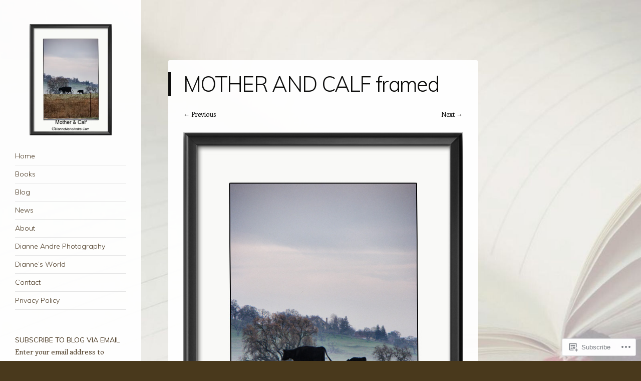

--- FILE ---
content_type: text/css;charset=utf-8
request_url: https://s0.wp.com/?custom-css=1&csblog=4xA12&cscache=6&csrev=63
body_size: 14
content:
button{background:#fff;border:1px solid #000}.page-header{display:none}#respond h3#reply-title{font-size:2.5rem}.comments-title{font-size:2.5rem}.page-id-5039 #masthead,.page-id-5039 #secondary{display:none}.page-id-5039 #page::before{display:none}body.custom-background.page-id-5039{background:none}.page-id-5039 #primary{margin-top:10px}header.entry-header .entry-meta{display:none !important}